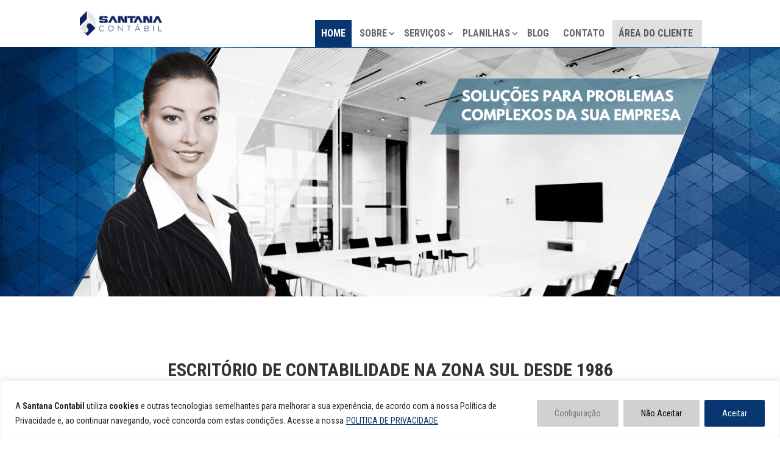

--- FILE ---
content_type: text/html; charset=utf-8
request_url: https://www.google.com/recaptcha/api2/anchor?ar=1&k=6LeckyMlAAAAAHjNAvZeOI1WQhnGUJwz1Ge1Jesb&co=aHR0cHM6Ly9zYW50YW5hY29udGFiaWwuY29tLmJyOjQ0Mw..&hl=en&v=PoyoqOPhxBO7pBk68S4YbpHZ&size=invisible&anchor-ms=20000&execute-ms=30000&cb=t0dxy1si7up
body_size: 48608
content:
<!DOCTYPE HTML><html dir="ltr" lang="en"><head><meta http-equiv="Content-Type" content="text/html; charset=UTF-8">
<meta http-equiv="X-UA-Compatible" content="IE=edge">
<title>reCAPTCHA</title>
<style type="text/css">
/* cyrillic-ext */
@font-face {
  font-family: 'Roboto';
  font-style: normal;
  font-weight: 400;
  font-stretch: 100%;
  src: url(//fonts.gstatic.com/s/roboto/v48/KFO7CnqEu92Fr1ME7kSn66aGLdTylUAMa3GUBHMdazTgWw.woff2) format('woff2');
  unicode-range: U+0460-052F, U+1C80-1C8A, U+20B4, U+2DE0-2DFF, U+A640-A69F, U+FE2E-FE2F;
}
/* cyrillic */
@font-face {
  font-family: 'Roboto';
  font-style: normal;
  font-weight: 400;
  font-stretch: 100%;
  src: url(//fonts.gstatic.com/s/roboto/v48/KFO7CnqEu92Fr1ME7kSn66aGLdTylUAMa3iUBHMdazTgWw.woff2) format('woff2');
  unicode-range: U+0301, U+0400-045F, U+0490-0491, U+04B0-04B1, U+2116;
}
/* greek-ext */
@font-face {
  font-family: 'Roboto';
  font-style: normal;
  font-weight: 400;
  font-stretch: 100%;
  src: url(//fonts.gstatic.com/s/roboto/v48/KFO7CnqEu92Fr1ME7kSn66aGLdTylUAMa3CUBHMdazTgWw.woff2) format('woff2');
  unicode-range: U+1F00-1FFF;
}
/* greek */
@font-face {
  font-family: 'Roboto';
  font-style: normal;
  font-weight: 400;
  font-stretch: 100%;
  src: url(//fonts.gstatic.com/s/roboto/v48/KFO7CnqEu92Fr1ME7kSn66aGLdTylUAMa3-UBHMdazTgWw.woff2) format('woff2');
  unicode-range: U+0370-0377, U+037A-037F, U+0384-038A, U+038C, U+038E-03A1, U+03A3-03FF;
}
/* math */
@font-face {
  font-family: 'Roboto';
  font-style: normal;
  font-weight: 400;
  font-stretch: 100%;
  src: url(//fonts.gstatic.com/s/roboto/v48/KFO7CnqEu92Fr1ME7kSn66aGLdTylUAMawCUBHMdazTgWw.woff2) format('woff2');
  unicode-range: U+0302-0303, U+0305, U+0307-0308, U+0310, U+0312, U+0315, U+031A, U+0326-0327, U+032C, U+032F-0330, U+0332-0333, U+0338, U+033A, U+0346, U+034D, U+0391-03A1, U+03A3-03A9, U+03B1-03C9, U+03D1, U+03D5-03D6, U+03F0-03F1, U+03F4-03F5, U+2016-2017, U+2034-2038, U+203C, U+2040, U+2043, U+2047, U+2050, U+2057, U+205F, U+2070-2071, U+2074-208E, U+2090-209C, U+20D0-20DC, U+20E1, U+20E5-20EF, U+2100-2112, U+2114-2115, U+2117-2121, U+2123-214F, U+2190, U+2192, U+2194-21AE, U+21B0-21E5, U+21F1-21F2, U+21F4-2211, U+2213-2214, U+2216-22FF, U+2308-230B, U+2310, U+2319, U+231C-2321, U+2336-237A, U+237C, U+2395, U+239B-23B7, U+23D0, U+23DC-23E1, U+2474-2475, U+25AF, U+25B3, U+25B7, U+25BD, U+25C1, U+25CA, U+25CC, U+25FB, U+266D-266F, U+27C0-27FF, U+2900-2AFF, U+2B0E-2B11, U+2B30-2B4C, U+2BFE, U+3030, U+FF5B, U+FF5D, U+1D400-1D7FF, U+1EE00-1EEFF;
}
/* symbols */
@font-face {
  font-family: 'Roboto';
  font-style: normal;
  font-weight: 400;
  font-stretch: 100%;
  src: url(//fonts.gstatic.com/s/roboto/v48/KFO7CnqEu92Fr1ME7kSn66aGLdTylUAMaxKUBHMdazTgWw.woff2) format('woff2');
  unicode-range: U+0001-000C, U+000E-001F, U+007F-009F, U+20DD-20E0, U+20E2-20E4, U+2150-218F, U+2190, U+2192, U+2194-2199, U+21AF, U+21E6-21F0, U+21F3, U+2218-2219, U+2299, U+22C4-22C6, U+2300-243F, U+2440-244A, U+2460-24FF, U+25A0-27BF, U+2800-28FF, U+2921-2922, U+2981, U+29BF, U+29EB, U+2B00-2BFF, U+4DC0-4DFF, U+FFF9-FFFB, U+10140-1018E, U+10190-1019C, U+101A0, U+101D0-101FD, U+102E0-102FB, U+10E60-10E7E, U+1D2C0-1D2D3, U+1D2E0-1D37F, U+1F000-1F0FF, U+1F100-1F1AD, U+1F1E6-1F1FF, U+1F30D-1F30F, U+1F315, U+1F31C, U+1F31E, U+1F320-1F32C, U+1F336, U+1F378, U+1F37D, U+1F382, U+1F393-1F39F, U+1F3A7-1F3A8, U+1F3AC-1F3AF, U+1F3C2, U+1F3C4-1F3C6, U+1F3CA-1F3CE, U+1F3D4-1F3E0, U+1F3ED, U+1F3F1-1F3F3, U+1F3F5-1F3F7, U+1F408, U+1F415, U+1F41F, U+1F426, U+1F43F, U+1F441-1F442, U+1F444, U+1F446-1F449, U+1F44C-1F44E, U+1F453, U+1F46A, U+1F47D, U+1F4A3, U+1F4B0, U+1F4B3, U+1F4B9, U+1F4BB, U+1F4BF, U+1F4C8-1F4CB, U+1F4D6, U+1F4DA, U+1F4DF, U+1F4E3-1F4E6, U+1F4EA-1F4ED, U+1F4F7, U+1F4F9-1F4FB, U+1F4FD-1F4FE, U+1F503, U+1F507-1F50B, U+1F50D, U+1F512-1F513, U+1F53E-1F54A, U+1F54F-1F5FA, U+1F610, U+1F650-1F67F, U+1F687, U+1F68D, U+1F691, U+1F694, U+1F698, U+1F6AD, U+1F6B2, U+1F6B9-1F6BA, U+1F6BC, U+1F6C6-1F6CF, U+1F6D3-1F6D7, U+1F6E0-1F6EA, U+1F6F0-1F6F3, U+1F6F7-1F6FC, U+1F700-1F7FF, U+1F800-1F80B, U+1F810-1F847, U+1F850-1F859, U+1F860-1F887, U+1F890-1F8AD, U+1F8B0-1F8BB, U+1F8C0-1F8C1, U+1F900-1F90B, U+1F93B, U+1F946, U+1F984, U+1F996, U+1F9E9, U+1FA00-1FA6F, U+1FA70-1FA7C, U+1FA80-1FA89, U+1FA8F-1FAC6, U+1FACE-1FADC, U+1FADF-1FAE9, U+1FAF0-1FAF8, U+1FB00-1FBFF;
}
/* vietnamese */
@font-face {
  font-family: 'Roboto';
  font-style: normal;
  font-weight: 400;
  font-stretch: 100%;
  src: url(//fonts.gstatic.com/s/roboto/v48/KFO7CnqEu92Fr1ME7kSn66aGLdTylUAMa3OUBHMdazTgWw.woff2) format('woff2');
  unicode-range: U+0102-0103, U+0110-0111, U+0128-0129, U+0168-0169, U+01A0-01A1, U+01AF-01B0, U+0300-0301, U+0303-0304, U+0308-0309, U+0323, U+0329, U+1EA0-1EF9, U+20AB;
}
/* latin-ext */
@font-face {
  font-family: 'Roboto';
  font-style: normal;
  font-weight: 400;
  font-stretch: 100%;
  src: url(//fonts.gstatic.com/s/roboto/v48/KFO7CnqEu92Fr1ME7kSn66aGLdTylUAMa3KUBHMdazTgWw.woff2) format('woff2');
  unicode-range: U+0100-02BA, U+02BD-02C5, U+02C7-02CC, U+02CE-02D7, U+02DD-02FF, U+0304, U+0308, U+0329, U+1D00-1DBF, U+1E00-1E9F, U+1EF2-1EFF, U+2020, U+20A0-20AB, U+20AD-20C0, U+2113, U+2C60-2C7F, U+A720-A7FF;
}
/* latin */
@font-face {
  font-family: 'Roboto';
  font-style: normal;
  font-weight: 400;
  font-stretch: 100%;
  src: url(//fonts.gstatic.com/s/roboto/v48/KFO7CnqEu92Fr1ME7kSn66aGLdTylUAMa3yUBHMdazQ.woff2) format('woff2');
  unicode-range: U+0000-00FF, U+0131, U+0152-0153, U+02BB-02BC, U+02C6, U+02DA, U+02DC, U+0304, U+0308, U+0329, U+2000-206F, U+20AC, U+2122, U+2191, U+2193, U+2212, U+2215, U+FEFF, U+FFFD;
}
/* cyrillic-ext */
@font-face {
  font-family: 'Roboto';
  font-style: normal;
  font-weight: 500;
  font-stretch: 100%;
  src: url(//fonts.gstatic.com/s/roboto/v48/KFO7CnqEu92Fr1ME7kSn66aGLdTylUAMa3GUBHMdazTgWw.woff2) format('woff2');
  unicode-range: U+0460-052F, U+1C80-1C8A, U+20B4, U+2DE0-2DFF, U+A640-A69F, U+FE2E-FE2F;
}
/* cyrillic */
@font-face {
  font-family: 'Roboto';
  font-style: normal;
  font-weight: 500;
  font-stretch: 100%;
  src: url(//fonts.gstatic.com/s/roboto/v48/KFO7CnqEu92Fr1ME7kSn66aGLdTylUAMa3iUBHMdazTgWw.woff2) format('woff2');
  unicode-range: U+0301, U+0400-045F, U+0490-0491, U+04B0-04B1, U+2116;
}
/* greek-ext */
@font-face {
  font-family: 'Roboto';
  font-style: normal;
  font-weight: 500;
  font-stretch: 100%;
  src: url(//fonts.gstatic.com/s/roboto/v48/KFO7CnqEu92Fr1ME7kSn66aGLdTylUAMa3CUBHMdazTgWw.woff2) format('woff2');
  unicode-range: U+1F00-1FFF;
}
/* greek */
@font-face {
  font-family: 'Roboto';
  font-style: normal;
  font-weight: 500;
  font-stretch: 100%;
  src: url(//fonts.gstatic.com/s/roboto/v48/KFO7CnqEu92Fr1ME7kSn66aGLdTylUAMa3-UBHMdazTgWw.woff2) format('woff2');
  unicode-range: U+0370-0377, U+037A-037F, U+0384-038A, U+038C, U+038E-03A1, U+03A3-03FF;
}
/* math */
@font-face {
  font-family: 'Roboto';
  font-style: normal;
  font-weight: 500;
  font-stretch: 100%;
  src: url(//fonts.gstatic.com/s/roboto/v48/KFO7CnqEu92Fr1ME7kSn66aGLdTylUAMawCUBHMdazTgWw.woff2) format('woff2');
  unicode-range: U+0302-0303, U+0305, U+0307-0308, U+0310, U+0312, U+0315, U+031A, U+0326-0327, U+032C, U+032F-0330, U+0332-0333, U+0338, U+033A, U+0346, U+034D, U+0391-03A1, U+03A3-03A9, U+03B1-03C9, U+03D1, U+03D5-03D6, U+03F0-03F1, U+03F4-03F5, U+2016-2017, U+2034-2038, U+203C, U+2040, U+2043, U+2047, U+2050, U+2057, U+205F, U+2070-2071, U+2074-208E, U+2090-209C, U+20D0-20DC, U+20E1, U+20E5-20EF, U+2100-2112, U+2114-2115, U+2117-2121, U+2123-214F, U+2190, U+2192, U+2194-21AE, U+21B0-21E5, U+21F1-21F2, U+21F4-2211, U+2213-2214, U+2216-22FF, U+2308-230B, U+2310, U+2319, U+231C-2321, U+2336-237A, U+237C, U+2395, U+239B-23B7, U+23D0, U+23DC-23E1, U+2474-2475, U+25AF, U+25B3, U+25B7, U+25BD, U+25C1, U+25CA, U+25CC, U+25FB, U+266D-266F, U+27C0-27FF, U+2900-2AFF, U+2B0E-2B11, U+2B30-2B4C, U+2BFE, U+3030, U+FF5B, U+FF5D, U+1D400-1D7FF, U+1EE00-1EEFF;
}
/* symbols */
@font-face {
  font-family: 'Roboto';
  font-style: normal;
  font-weight: 500;
  font-stretch: 100%;
  src: url(//fonts.gstatic.com/s/roboto/v48/KFO7CnqEu92Fr1ME7kSn66aGLdTylUAMaxKUBHMdazTgWw.woff2) format('woff2');
  unicode-range: U+0001-000C, U+000E-001F, U+007F-009F, U+20DD-20E0, U+20E2-20E4, U+2150-218F, U+2190, U+2192, U+2194-2199, U+21AF, U+21E6-21F0, U+21F3, U+2218-2219, U+2299, U+22C4-22C6, U+2300-243F, U+2440-244A, U+2460-24FF, U+25A0-27BF, U+2800-28FF, U+2921-2922, U+2981, U+29BF, U+29EB, U+2B00-2BFF, U+4DC0-4DFF, U+FFF9-FFFB, U+10140-1018E, U+10190-1019C, U+101A0, U+101D0-101FD, U+102E0-102FB, U+10E60-10E7E, U+1D2C0-1D2D3, U+1D2E0-1D37F, U+1F000-1F0FF, U+1F100-1F1AD, U+1F1E6-1F1FF, U+1F30D-1F30F, U+1F315, U+1F31C, U+1F31E, U+1F320-1F32C, U+1F336, U+1F378, U+1F37D, U+1F382, U+1F393-1F39F, U+1F3A7-1F3A8, U+1F3AC-1F3AF, U+1F3C2, U+1F3C4-1F3C6, U+1F3CA-1F3CE, U+1F3D4-1F3E0, U+1F3ED, U+1F3F1-1F3F3, U+1F3F5-1F3F7, U+1F408, U+1F415, U+1F41F, U+1F426, U+1F43F, U+1F441-1F442, U+1F444, U+1F446-1F449, U+1F44C-1F44E, U+1F453, U+1F46A, U+1F47D, U+1F4A3, U+1F4B0, U+1F4B3, U+1F4B9, U+1F4BB, U+1F4BF, U+1F4C8-1F4CB, U+1F4D6, U+1F4DA, U+1F4DF, U+1F4E3-1F4E6, U+1F4EA-1F4ED, U+1F4F7, U+1F4F9-1F4FB, U+1F4FD-1F4FE, U+1F503, U+1F507-1F50B, U+1F50D, U+1F512-1F513, U+1F53E-1F54A, U+1F54F-1F5FA, U+1F610, U+1F650-1F67F, U+1F687, U+1F68D, U+1F691, U+1F694, U+1F698, U+1F6AD, U+1F6B2, U+1F6B9-1F6BA, U+1F6BC, U+1F6C6-1F6CF, U+1F6D3-1F6D7, U+1F6E0-1F6EA, U+1F6F0-1F6F3, U+1F6F7-1F6FC, U+1F700-1F7FF, U+1F800-1F80B, U+1F810-1F847, U+1F850-1F859, U+1F860-1F887, U+1F890-1F8AD, U+1F8B0-1F8BB, U+1F8C0-1F8C1, U+1F900-1F90B, U+1F93B, U+1F946, U+1F984, U+1F996, U+1F9E9, U+1FA00-1FA6F, U+1FA70-1FA7C, U+1FA80-1FA89, U+1FA8F-1FAC6, U+1FACE-1FADC, U+1FADF-1FAE9, U+1FAF0-1FAF8, U+1FB00-1FBFF;
}
/* vietnamese */
@font-face {
  font-family: 'Roboto';
  font-style: normal;
  font-weight: 500;
  font-stretch: 100%;
  src: url(//fonts.gstatic.com/s/roboto/v48/KFO7CnqEu92Fr1ME7kSn66aGLdTylUAMa3OUBHMdazTgWw.woff2) format('woff2');
  unicode-range: U+0102-0103, U+0110-0111, U+0128-0129, U+0168-0169, U+01A0-01A1, U+01AF-01B0, U+0300-0301, U+0303-0304, U+0308-0309, U+0323, U+0329, U+1EA0-1EF9, U+20AB;
}
/* latin-ext */
@font-face {
  font-family: 'Roboto';
  font-style: normal;
  font-weight: 500;
  font-stretch: 100%;
  src: url(//fonts.gstatic.com/s/roboto/v48/KFO7CnqEu92Fr1ME7kSn66aGLdTylUAMa3KUBHMdazTgWw.woff2) format('woff2');
  unicode-range: U+0100-02BA, U+02BD-02C5, U+02C7-02CC, U+02CE-02D7, U+02DD-02FF, U+0304, U+0308, U+0329, U+1D00-1DBF, U+1E00-1E9F, U+1EF2-1EFF, U+2020, U+20A0-20AB, U+20AD-20C0, U+2113, U+2C60-2C7F, U+A720-A7FF;
}
/* latin */
@font-face {
  font-family: 'Roboto';
  font-style: normal;
  font-weight: 500;
  font-stretch: 100%;
  src: url(//fonts.gstatic.com/s/roboto/v48/KFO7CnqEu92Fr1ME7kSn66aGLdTylUAMa3yUBHMdazQ.woff2) format('woff2');
  unicode-range: U+0000-00FF, U+0131, U+0152-0153, U+02BB-02BC, U+02C6, U+02DA, U+02DC, U+0304, U+0308, U+0329, U+2000-206F, U+20AC, U+2122, U+2191, U+2193, U+2212, U+2215, U+FEFF, U+FFFD;
}
/* cyrillic-ext */
@font-face {
  font-family: 'Roboto';
  font-style: normal;
  font-weight: 900;
  font-stretch: 100%;
  src: url(//fonts.gstatic.com/s/roboto/v48/KFO7CnqEu92Fr1ME7kSn66aGLdTylUAMa3GUBHMdazTgWw.woff2) format('woff2');
  unicode-range: U+0460-052F, U+1C80-1C8A, U+20B4, U+2DE0-2DFF, U+A640-A69F, U+FE2E-FE2F;
}
/* cyrillic */
@font-face {
  font-family: 'Roboto';
  font-style: normal;
  font-weight: 900;
  font-stretch: 100%;
  src: url(//fonts.gstatic.com/s/roboto/v48/KFO7CnqEu92Fr1ME7kSn66aGLdTylUAMa3iUBHMdazTgWw.woff2) format('woff2');
  unicode-range: U+0301, U+0400-045F, U+0490-0491, U+04B0-04B1, U+2116;
}
/* greek-ext */
@font-face {
  font-family: 'Roboto';
  font-style: normal;
  font-weight: 900;
  font-stretch: 100%;
  src: url(//fonts.gstatic.com/s/roboto/v48/KFO7CnqEu92Fr1ME7kSn66aGLdTylUAMa3CUBHMdazTgWw.woff2) format('woff2');
  unicode-range: U+1F00-1FFF;
}
/* greek */
@font-face {
  font-family: 'Roboto';
  font-style: normal;
  font-weight: 900;
  font-stretch: 100%;
  src: url(//fonts.gstatic.com/s/roboto/v48/KFO7CnqEu92Fr1ME7kSn66aGLdTylUAMa3-UBHMdazTgWw.woff2) format('woff2');
  unicode-range: U+0370-0377, U+037A-037F, U+0384-038A, U+038C, U+038E-03A1, U+03A3-03FF;
}
/* math */
@font-face {
  font-family: 'Roboto';
  font-style: normal;
  font-weight: 900;
  font-stretch: 100%;
  src: url(//fonts.gstatic.com/s/roboto/v48/KFO7CnqEu92Fr1ME7kSn66aGLdTylUAMawCUBHMdazTgWw.woff2) format('woff2');
  unicode-range: U+0302-0303, U+0305, U+0307-0308, U+0310, U+0312, U+0315, U+031A, U+0326-0327, U+032C, U+032F-0330, U+0332-0333, U+0338, U+033A, U+0346, U+034D, U+0391-03A1, U+03A3-03A9, U+03B1-03C9, U+03D1, U+03D5-03D6, U+03F0-03F1, U+03F4-03F5, U+2016-2017, U+2034-2038, U+203C, U+2040, U+2043, U+2047, U+2050, U+2057, U+205F, U+2070-2071, U+2074-208E, U+2090-209C, U+20D0-20DC, U+20E1, U+20E5-20EF, U+2100-2112, U+2114-2115, U+2117-2121, U+2123-214F, U+2190, U+2192, U+2194-21AE, U+21B0-21E5, U+21F1-21F2, U+21F4-2211, U+2213-2214, U+2216-22FF, U+2308-230B, U+2310, U+2319, U+231C-2321, U+2336-237A, U+237C, U+2395, U+239B-23B7, U+23D0, U+23DC-23E1, U+2474-2475, U+25AF, U+25B3, U+25B7, U+25BD, U+25C1, U+25CA, U+25CC, U+25FB, U+266D-266F, U+27C0-27FF, U+2900-2AFF, U+2B0E-2B11, U+2B30-2B4C, U+2BFE, U+3030, U+FF5B, U+FF5D, U+1D400-1D7FF, U+1EE00-1EEFF;
}
/* symbols */
@font-face {
  font-family: 'Roboto';
  font-style: normal;
  font-weight: 900;
  font-stretch: 100%;
  src: url(//fonts.gstatic.com/s/roboto/v48/KFO7CnqEu92Fr1ME7kSn66aGLdTylUAMaxKUBHMdazTgWw.woff2) format('woff2');
  unicode-range: U+0001-000C, U+000E-001F, U+007F-009F, U+20DD-20E0, U+20E2-20E4, U+2150-218F, U+2190, U+2192, U+2194-2199, U+21AF, U+21E6-21F0, U+21F3, U+2218-2219, U+2299, U+22C4-22C6, U+2300-243F, U+2440-244A, U+2460-24FF, U+25A0-27BF, U+2800-28FF, U+2921-2922, U+2981, U+29BF, U+29EB, U+2B00-2BFF, U+4DC0-4DFF, U+FFF9-FFFB, U+10140-1018E, U+10190-1019C, U+101A0, U+101D0-101FD, U+102E0-102FB, U+10E60-10E7E, U+1D2C0-1D2D3, U+1D2E0-1D37F, U+1F000-1F0FF, U+1F100-1F1AD, U+1F1E6-1F1FF, U+1F30D-1F30F, U+1F315, U+1F31C, U+1F31E, U+1F320-1F32C, U+1F336, U+1F378, U+1F37D, U+1F382, U+1F393-1F39F, U+1F3A7-1F3A8, U+1F3AC-1F3AF, U+1F3C2, U+1F3C4-1F3C6, U+1F3CA-1F3CE, U+1F3D4-1F3E0, U+1F3ED, U+1F3F1-1F3F3, U+1F3F5-1F3F7, U+1F408, U+1F415, U+1F41F, U+1F426, U+1F43F, U+1F441-1F442, U+1F444, U+1F446-1F449, U+1F44C-1F44E, U+1F453, U+1F46A, U+1F47D, U+1F4A3, U+1F4B0, U+1F4B3, U+1F4B9, U+1F4BB, U+1F4BF, U+1F4C8-1F4CB, U+1F4D6, U+1F4DA, U+1F4DF, U+1F4E3-1F4E6, U+1F4EA-1F4ED, U+1F4F7, U+1F4F9-1F4FB, U+1F4FD-1F4FE, U+1F503, U+1F507-1F50B, U+1F50D, U+1F512-1F513, U+1F53E-1F54A, U+1F54F-1F5FA, U+1F610, U+1F650-1F67F, U+1F687, U+1F68D, U+1F691, U+1F694, U+1F698, U+1F6AD, U+1F6B2, U+1F6B9-1F6BA, U+1F6BC, U+1F6C6-1F6CF, U+1F6D3-1F6D7, U+1F6E0-1F6EA, U+1F6F0-1F6F3, U+1F6F7-1F6FC, U+1F700-1F7FF, U+1F800-1F80B, U+1F810-1F847, U+1F850-1F859, U+1F860-1F887, U+1F890-1F8AD, U+1F8B0-1F8BB, U+1F8C0-1F8C1, U+1F900-1F90B, U+1F93B, U+1F946, U+1F984, U+1F996, U+1F9E9, U+1FA00-1FA6F, U+1FA70-1FA7C, U+1FA80-1FA89, U+1FA8F-1FAC6, U+1FACE-1FADC, U+1FADF-1FAE9, U+1FAF0-1FAF8, U+1FB00-1FBFF;
}
/* vietnamese */
@font-face {
  font-family: 'Roboto';
  font-style: normal;
  font-weight: 900;
  font-stretch: 100%;
  src: url(//fonts.gstatic.com/s/roboto/v48/KFO7CnqEu92Fr1ME7kSn66aGLdTylUAMa3OUBHMdazTgWw.woff2) format('woff2');
  unicode-range: U+0102-0103, U+0110-0111, U+0128-0129, U+0168-0169, U+01A0-01A1, U+01AF-01B0, U+0300-0301, U+0303-0304, U+0308-0309, U+0323, U+0329, U+1EA0-1EF9, U+20AB;
}
/* latin-ext */
@font-face {
  font-family: 'Roboto';
  font-style: normal;
  font-weight: 900;
  font-stretch: 100%;
  src: url(//fonts.gstatic.com/s/roboto/v48/KFO7CnqEu92Fr1ME7kSn66aGLdTylUAMa3KUBHMdazTgWw.woff2) format('woff2');
  unicode-range: U+0100-02BA, U+02BD-02C5, U+02C7-02CC, U+02CE-02D7, U+02DD-02FF, U+0304, U+0308, U+0329, U+1D00-1DBF, U+1E00-1E9F, U+1EF2-1EFF, U+2020, U+20A0-20AB, U+20AD-20C0, U+2113, U+2C60-2C7F, U+A720-A7FF;
}
/* latin */
@font-face {
  font-family: 'Roboto';
  font-style: normal;
  font-weight: 900;
  font-stretch: 100%;
  src: url(//fonts.gstatic.com/s/roboto/v48/KFO7CnqEu92Fr1ME7kSn66aGLdTylUAMa3yUBHMdazQ.woff2) format('woff2');
  unicode-range: U+0000-00FF, U+0131, U+0152-0153, U+02BB-02BC, U+02C6, U+02DA, U+02DC, U+0304, U+0308, U+0329, U+2000-206F, U+20AC, U+2122, U+2191, U+2193, U+2212, U+2215, U+FEFF, U+FFFD;
}

</style>
<link rel="stylesheet" type="text/css" href="https://www.gstatic.com/recaptcha/releases/PoyoqOPhxBO7pBk68S4YbpHZ/styles__ltr.css">
<script nonce="B32iccxt48dYWa4gWry_CQ" type="text/javascript">window['__recaptcha_api'] = 'https://www.google.com/recaptcha/api2/';</script>
<script type="text/javascript" src="https://www.gstatic.com/recaptcha/releases/PoyoqOPhxBO7pBk68S4YbpHZ/recaptcha__en.js" nonce="B32iccxt48dYWa4gWry_CQ">
      
    </script></head>
<body><div id="rc-anchor-alert" class="rc-anchor-alert"></div>
<input type="hidden" id="recaptcha-token" value="[base64]">
<script type="text/javascript" nonce="B32iccxt48dYWa4gWry_CQ">
      recaptcha.anchor.Main.init("[\x22ainput\x22,[\x22bgdata\x22,\x22\x22,\[base64]/[base64]/[base64]/bmV3IHJbeF0oY1swXSk6RT09Mj9uZXcgclt4XShjWzBdLGNbMV0pOkU9PTM/bmV3IHJbeF0oY1swXSxjWzFdLGNbMl0pOkU9PTQ/[base64]/[base64]/[base64]/[base64]/[base64]/[base64]/[base64]/[base64]\x22,\[base64]\\u003d\x22,\x22N8KLwr0kw7Uowpk5BsKjcjkWwovDmMKxw5nCulHDvMKbwrg6w5g3c30Kwp8/NGV6RMKBwpHDkBDCpMO4IsOnwpx3wpbDtQJKwr/[base64]/Cs8OKEcKSRcKkw5YBQ8OJw7/Dt8O0w7RCcsKfw4PDtRhoSMKtwqDCmmPCisKQWV10Z8ORCcK+w4t7PMKjwpojV2oiw7sXwpc7w4/[base64]/N8KWVsOiNsO2R8OBeC1vMBV0wokOF8KabcKFbcOgwpvDosOAw6Ekwq3ChAgyw40Mw4XCncKhTMKXHGMGwpjCtSEoZUFkShIww6V6dMOnw7fDsyfDlGbCkF8oC8OVO8KBw5bDqMKpVh3DtcKKUl3DqcOPFMO3Hj4/HcOQwpDDosKJwoDCvnDDkcO9DcKHw5XDoMKpb8KzC8K2w6VdE3MWw7bCikHCq8O4aVbDnXPCj349w6TDkC1BGcKFwozCo0LCmQ5rw4orwrPCh23CuQLDhWjDlsKOBsOAw59RfsODOUjDtMO6w6/[base64]/[base64]/DrsKkaMOaw7hswq1Awrc2FSHCmzomfT3ChSnCtcKow5bCvk5sBcOaw6zDhMKkc8Ofw53CklFKw5XCrVUqw69NBMKhLmrCj1ZSX8OBL8OKMsKGw4UHwrMVXMOJw4nCicO6UHDDvcKVw7bCtsKBw6Zvwqs7Dn09wp3Dil5cDsK1U8K6XcOzwqMLRgHDjGNCM0xxwp/Co8Kew5xwbsK6DDUXCV0iS8KFDwAYYsKrXsOUFiQHRcOqw43Cu8ORwobCgMKoShfDtMKuwp3CmSoWw7tXwpzDkx7ClCfDjcOKwpvDuwVaezFawolHfQvDhmvDhVpBJktYNcK0ccK+w5fCvX5kBzfChsK3w4LCn3XDvMKVw7PDkD8Aw4QaYsOMFFwNfMKbLcOnw4/[base64]/[base64]/w6/Di8KhCsOXw57CoMKqwpNkGFk1wofCqwXDmcKAwrDCp8O4a8OQw7fCmAlYw6bCrkAmwpHCuF4PwoVaw5zDqFQewooTw6XCo8OofT/DiUDCri7CqyEsw7zDiGzDjRTDsU/CgMKzw4XCqAYVbsOewrTDhQ5DwqvDhwLDuA7DtMK1OsObYHLDkMOew43Dt0bDnxsuwqZrwpPDgcKeLMKJfcOHVcOMw6t7w61ow54hwpI3wp/Dm2/CjMO6wpnDjsKewofDmcKrwoMRPC/DpCRCw6w4asOrwr5LCsOZZiFGwoo9wrdcwpzDqUfDqCDDgnjDmmUJVQ5/H8K3ZS/ChsOlwrt6E8OVHsKSw5TCuUzCoMOya8Ocw7YVw4ccHgoBw4p7wqQwPcKre8OpS2lmwoHDp8KIwrfClcOSKsO1w7jDksK4WcK3AX3DgwrDvjHCgXDDtsKnwojDisOVw6/CvTxdIQAzZsO4w4LChBBywqFQeS/DlDzDu8Oawo/Cth7Ds3jCu8KQw6PDtsOFw5/[base64]/FC/Cn8Kew6VKRcKmGF7DoAEzw5HDkMOoQMKBwoJKBMOEwrZzYsOBwqsSUsKEG8OFXiVLwq7DhjjDicOgBsKwwrnChMOCwplNw63DqnHCp8OIw63CgETDlsKEwq5Pw6TCmQxFw4RfBXTDkcKzwo/CgnAyVcOmZMKpFBJyPR/Dl8K9w47DnMK5wrZ/[base64]/[base64]/Dt23Crw1jZMKBYcKFK8OJw4QPQ0glJMK2SSXCkiRsKsK/wrh8IBQwwpTDhD3DqMKJb8OAwoLDt1fDsMOOw5vCuEkjw7PCgmjDhsODw5BLEcKgGsOewrPCuDlHVMKew41rU8O+w4tiw55qY2xewpjCoMOIwqk5TcOew7TCvQphGMO1w40IdsKCwq9LX8KhwrjCgG3CrMOZTMOSCX/[base64]/DtDsEw4sMw79dwrHCkj8fw6wiw7Vhw5TCjsOTwpFpRAx4Y2o0CyfCim7Cm8KHwrZLw6pjM8Oqwq97fiBQw7IEw7LDu8O1w4dGNSHDhMKaS8KYZcKqw4XDm8OVA0TDgxsHAsK/ccOBwojChHkTLD0UAsOEQMKGFsKHwp1uwrbCkcKIcB/CkMKRwo5UwpMWwqjCmUMXw4UUZAUXwoLCkkV0ImcBw5rDoFcSVWzDvsO5URbDr8OcwrU+wo9lf8OhfBNLTsOHHx1bw5ZkwqYOw5nDl8Kuwr4tNAN2wr9lKcOmwqHCg0VCdhoewrEIU23CuMK/wq1/woBbwqTDlsK2w4cRwpV+wpvDrMKYw7DCtEvDnsK+eDdbE11zw5Zdwp1vGcOvwqDDl30gHQnDsMKnwpNvwp8sZMKdw7VNQi3ChQcGw542wozCjXLDvTUJwp7DulHCoWLCr8OSw6B9PCUqwq4+DcO+V8K/w4HCsnnCrBHCkxHDkMOfw5nDgMKxdcOiVsKsw7w0w4hFBEdWecOiKcODwrM9Q0l+Ens7QsKBaXVceQ/DhsKrwq0QwogIKQbDpMOsVsOyJsKDw4TDh8K/HHNow4DDsSNgwpJLFcK+DcKmwoHCnCDCgsOgVsKMwpdodRDDo8O+w65Lw486w4DCjMOMXsK3bjJSQcKiwrXCksOWwoAnX8O0w4vClcKFRH8DScKjw71Lw6EGNMOVw4wdwpIEZcKWwp4bw5JmUMOOwrFvwoTDuRPDj1/CpMKLw5MEwpzDv2LDl35jQcKow4JwwqjChsKPw7PCoU3DjMK3w6FXWDXCvMOBw7bCp37DlcO2wovDpx/CksKZfsO9dUJyGRnDuwbCqsKzWcKqFsK6OWtFQSBiw644w5XCssKSYcOtVcOdw4N7cgpNwqdkEj7Dji55ZADCqDjCqsK0wprDtMOew4hYKWzCiMKBwrLDnW8qwo8AIMK4w6rDmCHCgH1mFcOcwqUZHVkqNMOHIcKdGC/DmQ3CnCE6w47Cin19w4rDsgN+w4LDgTklVz0wDHjClcK3DBNHLsKEeFU9woVMJz8nRmNOEXUYw6LDk8KpwqLDhVTDuyJHwqshwpLCi2fCo8OJw45vADI8OMOfw5/DvAg2w4XDscKcFXPDpsO8QsK4wq1Tw5bDunwCED4gAB7CpB10UcOYw4k2wrVuw4Y4w7fCusOJw6orCnUOQsKCwpN3LMOYVcOyUxPCvGlbwo7Cn3zCmcKGWF/CosO+wrrCqwEPwpfCh8KaSsORwqPDtkUdKxbCpsKmw6rCu8KEJyhKfzk3ccKiwovCrMKowqDCvFXDvAnDl8Kbw57DnnNoXMKqSMO5cg50VMO5w7oBwrgUalXDg8OGDBYNJMO8wpjCtwF9w5lbClkbaU3ClEzCuMK/w4TDi8OnH03DosKNw5TDmcOvFnRcCU3DrMOSYFnCqzYswrpcw45iH3nDtMOiw5BNP082HsKBw7xIFsKXw4RJazV8AzDChQcrQ8OLwrROwo/Ch1vCgsOZwrlJScK7fEZJcFsqwqvDvMOKacK+w4nDmghbUkzCn0IowqpFw4nCpWFOUDVxwqPCszw6X2A9KcOfJcOmw4sRwpLDgRrDnHZNw5XDjyl0w5LChlgKbcOEwr9fw4XDgMO0w5rCisKiGMOpwpnDmVRcwoISw5Y/C8KrCcK2wqYbdsKVwoo3wpw1RsOsw7Z7KjHDisKNwpkkw6plWsKUCsO+wo/[base64]/Dmko0TMOZY0PDtynCmcKoPjPCvsKOIsKMZytjb8OcP8KVZXPDphc+w64Nwop+XMOMw6jDgsKVw4bDvsKSw5Qtwp05w7zDh0/DjsKYw5zCokfCnMOVwpQLY8KsFi7CrcOoD8KwdcKVwqvCuW7DsMK8cMKcLkR2w57Du8KBwo0aJsK6woTCmUvDjcOVO8Klw4Evw6vCiMKDw7/CgxUswpcDw7TDpsK5PMKGwrjDvMK5TsOfaz9jwrwawpRZwrfCiyPCjcObcxEvw4jDnMKodQgPworCpMK5w4Vgwr/DqcOAwobDs39jaXzCkBESwp3CnMO+Ax7CtMOIR8KdOMO7wrjDoQh0wqrCtR0uN0XDnsOVUUJJbFV/wrRDw4ArJMOVRMOjc3geHwXCq8KqaDJwwpRUw5I3GcOLcQA0wpPDsX9IwrrDoWx/wojChMKILit4UE8+eRpfwqTDjcOnw7xowovDjGzDncK8YsK8Hl3DiMKZeMK7wrDCvTDCp8O5ZsKwcUHCph/DpMOoMxDCmzzCosK6W8KvCUonZX5ne3HCqMKjw70zwpNQFSNKwqDCicK4w7LDjcKJwoTDkX99esOtPzvChBFEw4DCg8OZccOIwrjDqiDDv8KnwpJUJ8KLwqjDqcK8RyUvasKJw4HDpnkFUG9qw5HDv8KDw40VZjjCusK1w4HDiMKcwqzCmBsew7R8w7TDv0/DucOEfyxDIHRGw4BAesOsw55oci/Dj8KewqLCjUkbGcOxPcKvw7V5w5V1OcOMD2LDtnMzO8Oow7xmwr8lHlVowpUyRXPCoG/DgMK2wosQGcO4ZxrCucOGw4/DoCfCt8KuwoXCrMOpR8Kifk3CksO8w6PCuDtafkfCrjPDny3DkMOlVB9Rd8KvEMOvalg4ChAAw5RNOirCmWgsWldJfMKMdyfDisOLwqHDuHcpMMOdFCLDvDfCg8KBKzUCwpVnHG/CriMYw53DqTvDiMKlcCPCksOjw4piHcOxJcORY3fCrC4OwofDnArCgcKgw7/DoMKlJklNwrV/w54/I8K3N8OcwqbDv215w6PDgQlnw6bChVrCuFEPwronQ8KMUMKKwo9jKCnDpW08MsOAHTfCkcKSw49ww41pw5obwq/[base64]/DoMOYWHc4c8KDbsOYwotwV8OEw7R9CnMUw7/Cngg+TcKFQ8KxAcOhwrkgRcOqw6jCny0qMT1VBcOeDsKNwqIVHUfCq0oOB8K+wo3DjFLCjGVswr/[base64]/Ci8Kva8K3wqrCsx3DgsOnEcK+KnxbVCgDB8KNwofCvHHCncO4C8Kjw4TCphnCkMOnw4hmw4Qww7EbZ8KXLBHCtMKmwqbDlsKYw4Ycw7x7AzvCtyADSMOBwrDDrUjDscKbfMKjTcOSw5xaw4vCghrDjkcFbMKgWcOtMWVJHcK8U8Owwr0jFMOYBU/DrsKwwpDDvMK2SzrDuGEgEsKxBQDCjcO+w4URwqtQPyMXdMKXJsK1w6zCpsOOw6nDjsOrw5nCpULDh8KEw71kMjTCsXXCn8K6L8Oqw6rDkW91w53DjTctwpbDgE3DiCksR8O/wqIsw7ZKw4XCksKow7bDoFIheQbDjMK9YmlIJ8Kcw4MDSTDCj8OBwqbCpB1gw4MJSXs2wqcGw4DCh8KPwpQBworCosOYwrx0woYRw6JbNnDDpA9lBx9Fw78iWX9THMKewpHDgSRIQk4gw7zDpsKGNgApLn0Gwq3Dv8KAw6nCqMO/wrUIw7nDrMOxwpVVS8KVw57Dp8K5wrPCjk9mw6PCm8KATMO+PMKbw4HCpcOedsOLaTIaGhfDoQVyw50lwp/DmlzDqC7Cr8O5w5vDoQjDgsO2RkHDlihZwqIDKcOVYHTDpkbCjF9VBsOqKGXCqVVAwpDCjkM6w5jCpinDkX1owp59Kx1jwrUfwqErAgDCs0w8dcKAw5kpwq/CuMOzXcOlPsKWw67DtsKbflBJwrvDhsKyw6Yww4LDqW7DnMO9w49GwoEYw4rDrcOOwq4VQgfChHc/w7oDw7PDtMOawo0TOHYUwo1sw7PDoTTCn8OKw4cOwpFcwqMAS8OwwrvCuVViwoMiNHgxw6bDjH7CkCJ/w4gEw5LCmX3CrkLDmcOSw6l2KcOJw7HCihIqCcOow7IKw4t0X8KwUMKaw7lzUgQDwqJow4IDLQ9jw5sUwpELwrYrw5xRCQBaTi9Gw7JfBgpUJ8O9UGPDnFpIAXlow5t4ScK1fWbDuFPDmlFldG/CnMKBwq97TGXCmUnDpVbDjcO/GsODfsOewrlSD8KxXsKLw4wBwqPDhwt/wrMAHcOGwr3DqcO/WsOoUcOqezbChsKfRcOlwpJmwohwfUdCVcK8w5zCjF7DmFrDlnDDvsOwwoNYwoxew53Cr3hOU213w4ZnShrClQMmYg/[base64]/DkVvDv8KLwp3CjsKZDMKPw6IyPcO8RcK1G8O9BsKDw4EOw70Mw43DisKswoVhDMKMw6nDsCFmWMKIw7lHwooUw4Ihw5REU8KRKsO/[base64]/CcKow5wwwqHCvsKhwq3DrMKpw6/DsELDmmXCrcOqeGw9GAsEwrHDjBPDhkDCrQ/[base64]/CqMKNPTbClcOPS8KNKnjDhnrDgXJgwqRuw61YwpDDiHXDkcKnBHHCtMOwBUrDoDDCj24lw43DhDc/[base64]/[base64]/CokZHCMKFw57CpwXCk8KwIsOjH8Kmw64bwowXIWxzGX/Dj8KkNR/DgsKjworCpcOlFEwpRcKTw4Eaw4zCkkZAICl8wqBww6MZPnxsW8Kgw6FFcCPCqWzCnXkAwo3DjMKpw4Q9w6fDrDRkw7zCvcK9SMO4OnEbcUV0w6HDuAzCjFlnDhbDm8K7YcKow5QUw59xP8KYwpbDuyDDt0xgw4pxKcKWT8KJw5/CqXBjwr8/W1DDhcOqw57ChELDlsODw7pQw4s4EU7CokEKX3nCtFjClMKRJcORAcK7wr7CnMO6w4pYIcKfwqxwW1rCucKSOQ7DvyRAKWXDsMO1w6HDkcO+wppUwqXCtsKhw5lQw7ZSw60swo/CtThQw5wzwpIqw50dfMKQRsKkQMKFw7sYMcKdwqZXccO3w54VwotCwpEbw6bChMO7DsO7w4bCmhQUwqh7w7wXACI8w6DDg8KUwoTDvRXCocOIP8KUw606McODwpRhXibCpsO4woPCgjDCi8KbdMKow47DoGDCucKswqF1wr/DsCZkbjQFbsOuwqtGwrzCoMKgK8Ozwo7Co8OnwrHCucOFNxcRP8KIVcKKcgM3MmrChBZ7wrs/bFLDosKGFsOTW8KdwrIdwpXCoxhxw6LCl8KYTMK5LwzDmMKYwrFkVSPClcKLSUZRwpIkTsOSw6c/w4bCpgfCqQjDnTnCnsOpPMKYwrDDryHDm8KMwrLDigpkOcKEFcKww6PDnmzDp8KDOsK5wp/CqMOmEQACw4/Dl1PDuEnDlW45AMOzW1QuI8K4w7PCjcKeS37DvgzDuCLCh8Kuw5lPw4oPccOcwqnDqcO/w794wplpA8OaDVlnwrUde0bDgMOlTMOOw7HCq005ND3DjAvDjMKUw7PCvsOJwqTDgCk/w5jDskTCi8OPwq4uwr7CiS9NVMKNPMKew7vCvsOLdQzClEtXw4nCncOswopfwobDrn3DgcOqfXcZBCMrWhI6csKWw5jDr195TsOVwpMsHMK4ZEbDq8Okw5jCncOHwpBfA1QIJFgWCDlEVsOmw5wCLCnCj8OAT8OWw70IWHnDuRbCmX/[base64]/ClMOVw58yGcO8w6jCvcOswo4MJWnDoE4TPU5eD8O0H31eYFvCt8KfdT1yeH9Hw53Dv8O2wofCqMOFcX0RAsK+wrkMwqM2w4XDvcKZP03DmxxJXsODA2TCtsKbBzbDoMKOJsKJw4APwr7DnDfCgXTCs0HDkV3CkXfCocK6GgVRw4Uww7NbP8KiL8ORMRl0ZzfCgTXCkg/ClU3Cv27DhMKYw4JKwrHChsOuCWjDi2nCsMKwPXfCpWrCqsKbw48xLsOBAGMxw7HCpEfDsU/DuMKQAcKiw7XDnTRCRnLCljDDnCbCjiJQYBvCs8OTwqwPw6LDmcKzTjHCvjRfOjTCksKTwoTDoFPDvMODFxLDjMOPX2VMw4gSw6LDscKOMH/[base64]/[base64]/ChMOew6TDtD5gTsKLw5lXYC0Qd0rCrjI8dcK6w4B1wp8YZxDCt3/CmUY9wpUPw7vDscOQwo/DocKwfTpZwoxAc8KnZFEJEAbCkTpObxUMwq8yfmdMYkhyTWZTGh08w5k8M3nCg8OuDcOqwpPCtSDDj8OgTMO6Yywlwq7DpcOERDUfwpYIRcKjw67Cjz3DnsKlZSrCtsOKw6fDgsOywoJjw4HDncKbYGI5wp/CnWbDgFjCqXsJFDINR14two7Dm8ODwp48w5LCrMK3a1HDgsKrZh7CpGDDlT7Du35/w6g3w4rCkApuw6LChx1MNX7CsTFSa0HDs08fwqTDqsOQEMOUw5XCrMKRdsKaGsKjw5x7w6VGwqDCpRTCjANMwq3DiSIYwq7Ciy/CnsOYAcO2OUc1P8K5AAM/w5zCjMKPw64AG8KKUzTClATDkzbChsKfPiBpWcOew6XCjQXCjcOfwq7Dlm9VclzCjsO5w6vChsOwwpnCv0tjwpHDi8OTwqxMw6cHw6MRPXMZw5vDqMKoJxzCg8OQcx/DrUbDosODOWZtwqYZwohkwpN9w5bDlgstwpgXcsOow6oZw6DDjgcpGcO1woHDq8O5P8OCdg9sK08fVwjCucOmZsOdRsOpw7MDQcOCJ8OrTcKoE8KlworCnhHDqwF1WiTCgsKAFRLDm8Oxw4XCoMO2QTbDosKuaDJ+ZEvDhkhfwrLClcKASMODfMO+wrvDskTCrkhAw5/Dj8KdDhTCs3MKWhLCk2sBLGNQBVDCt3B0wrwBwocbVxRHwrFGKMK1X8KsccOTwq3ChcK3wqHCqkzCsRxMw793w5wFCgrCukvDtGA+NcO/w6QufUvCkcOdV8KxKMKBHcK7F8Omw4zDvG/[base64]/CliVVw547w4YcwoQMwoNAecKjOFx0wr5iwrkINibCk8Oww4vCoA0fw4JuZsK+w7XDucKueh0jw6vCpmrCnizDisKLQBoMwp3Ds2xaw4bCowYRY2fDt8KfwqI4wpTCgcO1wrEiwqkGJMOHw7vDik/ClMOlwr/CoMOrwrMbw40UHizDnRE4wqtuw48yFAbChigMAMO7aQs1SHrDmMKswqbCplHDrsOMw5t4PcK1LsKMw5YVw7/DpsKec8Kvw4tMw48Ew7R4a2bDjiZHw4E0wo9sw6zDuMOYcsOqwpvDk2k6w4AkGsKiSVXCgjFHw6Uoe3Nmw5XDrndMXMKBQsONfcOtIcKHc03ChlPCn8OIGcKaNzjCmXPDlcKvFsO/w6ZPesKMVcKxw5rCu8O/w44aZcOSwoXDmiLCnsOtworDlsOwGkE5Ll/DqEfDoWwnE8KPBC/[base64]/DoGTDpsKMw6/DiFcLw5N9w6/DvMO+wp54wqjCssK/WsKqf8K/FMKtdVnDknV4wpHDkkVNZibCucOkfllZNMKeN8O2w7dsZ2/Dj8KCYcObbh3DlkDClcKxw7nCoUFRwoJ/wqx4w4XCuyvDrsOEQBt7wpZHwpHDncK4w7XCv8O2wq4twqXDtsK4wpDDvsKKwqXCuxnClWQTFj4dw7bDrsKewq5BE3AYAQPDvAUJZcKIw5kjw7/Dh8KHw7TCu8OKw6Adw5APJcOTwrQyw4hoIsOswrDCpHfClMOcw5LDsMKfEcKTesOOwrZEPsOld8Olc1/CocKSw6XDuDbCmsKcwqcVwrzDp8K/w5zCsFJawqDDmsOJNsOzasOTH8O6M8O+w49XwrnCosOsw7/Co8Omw73Ch8OqT8KFwpM8w4twNMOOw5szw5vClRwvcQkCw7JFw7lBVxwqHsOswrnDkMK6w7zDmHPDiVkcAsOgVcOkV8OMw5PCjsO4UzfDpzBwBQTCoMOOOcKhfEI/csKsKA3CiMKDJ8K6w6fDscOJJcK4wrHDrGDDrXHDqWjCpsOWw4/DncK+O2EdDWgSFhPCgsOIw6TCrsKQw7vCr8OVQcOrMjdqMH0fwrocU8ODBBzDq8KTwqcqw5LCkV05wq3CjMKqwrHCqB3DksKhw4PDq8OrwppswrVlZsOewpfCi8OmecOFa8KpwpfCvsKnH23Cum/DvkfCkMOjw59RPFxOIcOhwo0fDsKmw6/DgMOGXG/DsMKOCsKSwpfDqcKdEcK7HWlfW2zDl8K0Y8OhQ2pvw7/CvzwxOMO9NSFowpXCmsOKcX/[base64]/[base64]/KRPDtHjDqMKHw7orIUDChHrDnsKGZVvDsFo4B0A+wqciE8Kww4/Ci8OGR8KKPRRaawYcwpIVw7DCnsODBHhuQcKUw7oLwqt4YGUtL2LDq8K0FSNMbBrDhsK0w4nDhW/DvMKgcR9FIlHDs8O1dhvCvMO2wpDDjQjDs3EKVcKAw7NfwpTDjSMgwpbDp1dCLsOiwohfw7kaw54iEsOAdMKqWcKyfsKywoJZwqQpw5AmZ8OXBsO6MsO/w4jCucKUwr3Dh0N1w6vCrho+BcO1CsKrfcKLC8OOByQuXcOpw6zDp8Obwr/[base64]/DocK3w7lzw7wKG8Kjw7RcVMOdeR/[base64]/AMOzwpB9w4ZHwoN5OMKWHAMuA8KmwoAFw77DiMKHwrpzw5PDpADCsRTCnMKSX2RDD8K9Z8K7PEg3w713wohhw70/wq9xwqPCtiTDn8OSE8KNw7Zuw4zCvMK/[base64]/[base64]/Dqm7DmsO+w78OwqjCigtewo3Cs8O8TcOYOVR0XE8aw7pOZcK4worDqFNcNMKEwrYXw5UqO37CqRlcMUg/[base64]/[base64]/CqFDCtMK3w5JLw5sWHkweIsKIw5TCrivCp8OhwobCqCMPRUtfbmTDhlJQw6XDsypAwrBrKHrCmcK3w6bDk8OdT2PChRLCnMKQTcOEPX8iwonDq8ORwrLCn3EpM8OzJsOHw4bCq0bCv2rDo1nCrQTCuRUhAMKbO3Z4GSxtwrFSRcKPwrQvTcO8Xh0nKXTDrijCosKEAz/DqxQZNcKVAU/[base64]/Dp8OvbcK9w6JlwqwmQsODwq4QVsKtCVQ9HWBaw5LCssOSwqzCg8OKEB9rwo8NXsOTTSrCl2DCmcKUw41XIXhnwqYkw7YqSsOnG8Oyw70ieXRHdy/Dl8OMBsOeJcOxUsKlw5UGwo8zw5zCvMKnw74/IUjCt8OMw7QfLzHDh8OYw4vDisOGw7Ahw6ZUHlrDjTPChQPDkcOXw7HCiiAHVsKGw5HDkTxscC/CsQl2woZqGMOZAVtKNW/DjTkew5ZTw47Dtg7DkXQgwrFxIULCs3rChMOywrFDUmTDkMK+w7PCv8K9w7IBRMOwXDbDlsO2M1pmw5s9aQBwZ8O8CMKWOUfDkCgTR2/Cql9hw6Nxak7DtsO9EsO4wpHDn0LCjMOsw4LCnsKHPwcXwofCgMOqwoZawqcmLMKtS8OhZMOKwpNHwrLDtkDCs8OGQEnCrm/CqsK6RBDDncOwGMOzw5LCoMO1wq8FwolhTX/DlMOgPAUwwpzChArCqEXDr1QwCCxfwrPCpVQ8MmTDrGPDpsO/XTFUw6l9LSo7T8KGU8OSGFnCoXfDk8O3w6s5wpVbd0V/w5g/wqbClg7Cr0c2H8OKKVMUwrNoasKpHsOmw5nCthprw6hIwprCjljDijHDscOEOwTDtCfCkypowrsVBjfDlMOAw440UsKPw5XDrFrCjg/[base64]/[base64]/Cuww8w4jDucOUVQfCm8Onw6fCtMKeeD8QwpDCui8XGX1Rw4bDj8O8wqPCnmZWAljDiyfDi8K9RcKhDmM7w4fCtMKhLsKyw4Viw6hJwqjCjUDCkmsBGS7CgsKYZ8Kcw7Y3wpHDiW/[base64]/DpWdWwrg9wrYdwp5CYiDCqzPDiVfDkjjDhk3DpcOLEQl/dCcWw6HDtUAWw63CnMKIw7orw57DlMObUBkmw7xRw6IOU8KPKknClUPDqcK5OlBUL1fDjMK/di3CnXE7w6cPw6BfBDczGjvDpMK5I1TCvcKhacKIa8O1w7VZXMKoanVEw6TDrnbDoSIBw4AZFg12w40wwoDDsn7Ciig4ChZtw6PDu8OXw4o+wpk9N8Kvwr05wprCq8ODw53DozvCh8Osw6nCokwsNBLCssOYw5t+UsOpw75hw4/CuwtBw6pPRWpgMsOdwrpVwoDCocOEw5RuesKqJsOIccKfD29Nw6xNw4DCtMOrwq3CtE7CiGlKX24Uw6rCkx0Xw4IRI8KmwrdWbsOXMz94N0U3eMKuwr/Djg8GP8KLwq5QRMO2I8K1wo7DgVUrw5DClsK/wodgwpcxB8OOwrTCvyrChsKxwrnDkMOPesKyQDLDiSfCqxHDssKHwrHCg8O+wp5Iwot0w5DCrk3CtsOawqbCnXbDjMKTPwQewpkUw4hBU8KvwqQ7SsKMw4zDp3PDll/Dr2s+w6tEwrTDuArDucKkXcOtwrPCu8Kmw6otNjbDkCQGwpwwwrN7wp9Mw45wI8OtPxHCrMOOw63Do8KgDEBwwqVdah50w6vDiFzCsnkZQMO4TnPCvm/Dq8K2wqjDtS4vw4TCpsKvw5NuYMKZwo/DvRbDjHzDqTIewobDlkPDnFUKL8OpPsKOwpvCvwHDkSfDicKdwpx4wpx7PMKlw7lHw59+fMK6wogmNsOUbFBbTMOwLsOldzwcw6tTwprDvsOqwrpqw6nCv2rDh11/fyjDliTCgcK2wrZMwpXDjGPCigMXwrXCgMKpw4PCnx0VwqvDhHbCjMK8WMO1w4HDpsKEwofDqBI2wo5/wrTCrMO8N8KtwpzCjzQfJQ9DSMKYwoVueDYywqhqZ8Kzw4HCpMO0PyXCi8OPCMKyWcOHPEcCw5PCjMKOWl/[base64]/wrrDp8O3cgJ1woDCtGd7T8OVPDNew7lcwqDCvWPCtW/DgUPCtsO3wroGw5kAwr/CqMOHecOXZhTCosK8w6wvw5pPw59zw45Lw5YAwp5cwp4JLkVXw4sNKUk8cB/[base64]/CncONwokVwptVw7xpJMKow4MaU8Kiw7YXB3PDvThONy3CtlrClFotw7HClkzDi8KUw5XCrB4RTMKab24VLMOrVMO4wq/DqsOxw4tqw47Dr8OpchLDuhBdw5nClmMmcMK5wp56wr/Cti/[base64]/DnVaQRUSQR7CtmTDn3DCkFjDklw1AcK+QMKEwqvChhXDoHzDlMKFQx3DhsKJecOLwovDpsKPVMO4CsKZw40CDH8Gw6HDr1PCsMKWw6/[base64]/CqMO6Y2dtKkrCu8O0P8K6TUt3e3XDgMOsNWVPeks2wocow6dYAcOcwqpWw6vDiQltcUTCmsK7w589wpkcOQU4w4XDosOCHsKhCWbCksOQwovCjMK8wrTDrsKKwovCmzvDt8KxwpMJwrLCqcKeVFzCpAAORMKAwpLCrsOlw58Ow6hbfMODw6F5AcOwasOkwr3DkGg/[base64]/Dlh/CuMOqPyp3wq3Dm03CsMORw6bDmMKVKzYPd8KZwq3CjzjDtMK6L31Aw5MDwpvDnUbDsQQ/FcOmw73CscK7P0bDvcKHQivDssOsTCXChcO+alPCuUsfPMKVYsOiwpzCkMKgwqrCqXHDv8K/[base64]/CjB8cXMOiw7fClT0EFRzDlREgR8O3w6PDgsK1W8ORw6B5w60bwpvCjQROw4pXPDNiSQFwDMOYLcOwwq8lw7jDhsKwwqd0FMKjwqNjGsO/[base64]/wrdVw5kCw55ZYTPCr2cLFcOww5HCr8OBPsK4UxDDpWkyw6U4wqzCgcOeVm8Bw7rDkcK0NEzDnsKOw6vCumjDmMKLwpsOAcKXw4gabiLDrsOLwqTDlSLCjQHDtMOMGn/Cu8KDVnzDqsOgw64rwqHCqBN0wobCqHbCrznDuMOAw5zDhDE7w4/[base64]/csOkdC5RwofDnmMYw4FqT8Kzwr7CgsOrJ8OFw6fCl03Dml51w49Qwr/DpsOdwqJiL8Kiw5fDgMKIw4kwKcKqScOKBl7CozTDsMKHw7hMSMOVL8KHw44KKcKgw73CiUIyw4PDlyDDjykzOAVfwr0FZcKQw7/DjxDDtcK6wonDjiJdB8O7bcKEEVbDlSnCtQIeWifDgXxSHMO7DyHDisOAwr9SLxLCrFfDkzTCtMOuHsKgEsObw5/DlcOywqY3KWo6wr/[base64]/DnMOKN8Kzw7LDlnsregjClBsOwopIw5DDhgzDliocw7/CjMKxw4gZwoPCsGYBPMKrVk1JwptVQsKhdgvDg8KAegPCoQAGwqtmWsKNKsOyw6NAS8KaFAzDllITwpYCwqxsch9PdMKXb8KYw5NhJcKdZcOHZlonwoTDihzDkMK/w4kTKj4tMQg3w6bDrcOqw6PCmcO3WEzDjHNJWcKLw5dLXMOcw7fCgzUtw6PCqMKiISV7wo00V8KyCsK1woJyElXDqEZkS8O6JCjCu8K1QsKpU0TCjkvDh8KzXAUFwrlWwr/CsnTCtk3CgW/Ck8KOwoHDtcK8FMObwq5GN8OAwpENwr9FEMONLy3DiCIpw5HCu8ODw77DsWXChUnCkAtYBsOpZ8KiCybDp8O4w6Jgw4k3Xw/CsCHChMKowrXCpsKbwqbDvcKGwr/CrHTCm2cfcS/CtSBzwo3DqsO2CkA8OCRNw6jCjsKdw6UpS8OYU8OIPz0cwovDm8KPwp/CkcKhHGvCrMKiw5Iqw4/CrQYVFsKaw7tkHBnDrsOIKsOQPBPCrz0FRG9hS8O/OsKkwowDDcOQwqnCuSxxw4HChsO1w7zDg8KmwpHCksKMdsKdcsKkw79YZ8O2wphsEcKhworCrMKUPsOiwqEdfsK8wq86w4fCgsKKEMKVI1XDpV41fMKawphOwop/wqxGw4VOw7jCmC5ZSMKiWsOCwpsDwqnDt8OTUcKNaCPCv8KIw63ClsOtwocFNsKfw4zDhk8wX8KJwq4/VWpPQsOXwpBWEz1rwpQVwqptwofDh8KQw4p2w6RAw57CgRdcesK6w6vCj8Kgw7TDqifCk8KHJkwdw7k+GcK6w68VBA/CkGvClQwZwpzCoBbCoHDChcKYH8OzwrNzwoTCtXvChjnDq8K4LAPDpsOOecOFw4nCgG4wFjXCqsKKU0bCiSt5wrjDkcKea0/DocKdwpxPwqAoPMKbFsO0cTHDny/CjB0rw4VYbVrCpsKxw7PCscOtw5jCpsOBw5sPwopIw5nCs8KNwrTCqcOKwrImw7PCihPCgUh6w7rDtMKjwqzDqsOwwoLDvcKeCm7DjMKsd1dWL8KmK8KEKRTCp8KXw5Vsw4zCp8Oqw4DDjVN1SsKXAcKdwpPCr8K/[base64]/w6LCuSDDscK2aMKCw63Dv8O7w45jWEDDqCXDpcOew6PDvGM5QClFwqNbIsK1w7BGfMOlwp9hwp5MfcO2bAMdw4vCqcKSFMKswrNCYxTDmCXCmUTDpWktdUzCmFbDucKXXxwMwpJ/[base64]/BRrDmcO4wp7DgMOxwp3CuQnChMKQdz/DocKawoQXwrbDiGR2wpgwH8O1I8KkwozDj8KKQG9dwqrDoSwaXxZcWcKiw5hjKcOBw6nCpWjDhQlcLMOOEkLCsMKqwozDpMOqw7rDggFcUz4Ae3pBScKww41jYVPCj8KVH8KHPCPCnR7CrGfCmsO/w63CvATDvcKawrHCjMOYCMKNF8O5LUPCh2YnKcKWw6PDjcKgwrHDg8KGw5lRwo90w5LDqcK9QMKYwr/Cg1fCgsKoI1DDkcOYwroGHirCscK/IMObIsKbwrnCj8KpZhnCg3XCocKNw7kewotlw7NZe0kLMRhUwrjCrR3DnClPYhJIw7MDfiYjMsO/G31NwrkuVH0kwrgzKMKZK8KOIwjDtl3DvMK1w4/DjxjCocO3NTg4PVzDjMK/w7TDmsO7HsOZKsKPwrLCg0fCvcOFL0XCusKHPMOzwr3CgcOzaSrCoQbDp1HDt8OFYMOUbcOoWsOww5UgO8Ouwq3CocOhXA/CvHUkwrXCvFkgwpB4w73Dp8KSw4YpIcKswr3DvVDDlkLDhMKOIGt1ZcO7w7bDrMKeG01ow5PCl8KTwps7KcOUw5TCoE5ww67ChA9rwpvDhGhiwr1KQcKJwrM5w5wxV8OvVjzCpTZaYsK3wpvCqcOow5HClcKvw4V/SXXCqMKKwrLDmRdiZcKcw4ZMScOhw7pHUcO/w7rDvhBaw69EwqbCsT9mX8OIw6rDrcOafcK5wqfCicKUVsKuw43CgidMBHcobHXCvcObw4E8KsO5ARt2w6/DsmTDtQPDulw3TMKZw5IEe8KxwoFswrPDqMO3L0/DocKlcVjCuG/CiMOCCMOAw4TCs3E/[base64]/[base64]/CjcKcwrHDjinCn8O/w5PDlMO0J0Uqw5TChsONwqTDugxbw6/[base64]/DvCHDllQlw4EaQ8Ofwp8Sw6HCnsKYH8Kqw7rCuR49w7ALFsK1w64/REcQw6LCucK2AsOHw4I3QSXCgcO3WcKow4rCjMOqw6pjKsOzwrLCmMKMXsKmUCjDksOpwo/CinjDjwjClMKBwqbCpMORR8OFw5fCocO+c2fClF/DvQ3DocOQwpkEwr3DjSpyw5J9w6lJO8Kew4/[base64]/DtVbCu8OhX8OZwrUKw55Nw4x6TXPCqF5yZkZyYnHCgTTCocObwpo2w5nCqsOGEMOVw6x1w53CiHvDtQjClXVDQ344CsOBN2BawoTCqXRKKsOIw4teUEbDr1Fvw4xWw4hIKijDgxQvw7vDmMKyw4F8O8KrwpwTYh/[base64]/CqcOaw4TCs8OPdcKBwrbClHfDrDHDqcOzTcK2acKzJhRjw5XDinTCsMOtGMOlT8KQPigtRcORQsOddQjDjidUQMKywqjDlMOxw73CmVABw6Ezw6kiw5x4wqLCoTnCmhE5w5PCgCfCjMOpWjAGw4AYw4gzwqwQN8KywrQRMcK/wrLCisKVQMO5QARrwrPCj8K9H0ZRGXDCvcOrw6/CgSfDqw/CvcKYHTnDn8OSw73CtwwfKMODwq4gfmATfsOjwoDDiBzDjksNw5dNXMK5ETBRwobCocKMZ1FjSzDDiMOPNnvCii/Cn8OFZsOHBUAywoNwesKbw7LDqzJhO8KlD8KvLVLCicOMwpYzw6fDvnfDqMKuwrgCMAAkw47DtMKewpF3w7NLDsONUR1Bw53DpMKYMBzDq2jCul1BVcOUwoVCA8KzA09Rw7XCnzB4d8OoZMO4woXChMOQC8Kuw7XDjFPCosOZVFYIdCQwVWzDm2zDs8OfO8OPBcOrVl/Dv30NdzI4BMO5w7UvwqPDmiJSAHJHSMOEwrhHHGxcdHRSw4xXwopwcntaUMK7w4RQwrpoen1+KE9FaDTDo8OMF1VJwr/CtMKJB8OdOEbDgV3CtBcdVgnDvcKDWsKbS8Odwq3DilvDhA9cw4LDtyvDoMKswq0jdcOXw79UwoQKwr/[base64]\x22],null,[\x22conf\x22,null,\x226LeckyMlAAAAAHjNAvZeOI1WQhnGUJwz1Ge1Jesb\x22,0,null,null,null,0,[21,125,63,73,95,87,41,43,42,83,102,105,109,121],[1017145,536],0,null,null,null,null,0,null,0,null,700,1,null,0,\[base64]/76lBhnEnQkZnOKMAhmv8xEZ\x22,0,0,null,null,1,null,0,1,null,null,null,0],\x22https://santanacontabil.com.br:443\x22,null,[3,1,1],null,null,null,1,3600,[\x22https://www.google.com/intl/en/policies/privacy/\x22,\x22https://www.google.com/intl/en/policies/terms/\x22],\x226OAVqP2ZVJBaqwbghC6YF+J1doXtz1ndoQ/cZLR+bkY\\u003d\x22,1,0,null,1,1769016673774,0,0,[244,60,21],null,[220,230],\x22RC-3CEr1K_-FAqtug\x22,null,null,null,null,null,\x220dAFcWeA682Gm_zK-qdScZfCOgke9UxA48cWhg4f9TH85eJ6rD3WuDqq4EUp3w1blOioJakwsNn7kjeFP2fhcldOfaeBtprIQFlA\x22,1769099473686]");
    </script></body></html>

--- FILE ---
content_type: text/css
request_url: https://santanacontabil.com.br/wp-content/et-cache/37/et-core-unified-deferred-37.min.css?ver=1767917645
body_size: 8240
content:
div.et_pb_section.et_pb_section_0{background-position:left center;background-image:url(https://santanacontabil.com.br/wp-content/uploads/2016/07/BG-Slider.jpg)!important}.et_pb_section_0{min-height:100px}.et_pb_section_0.et_pb_section{padding-top:0px;padding-bottom:0px}.et_pb_row_0.et_pb_row{padding-top:0px!important;padding-bottom:0px!important}.et_pb_row_3,.et_pb_row_0,body #page-container .et-db #et-boc .et-l .et_pb_row_0.et_pb_row,body.et_pb_pagebuilder_layout.single #page-container #et-boc .et-l .et_pb_row_0.et_pb_row,body.et_pb_pagebuilder_layout.single.et_full_width_page #page-container #et-boc .et-l .et_pb_row_0.et_pb_row{width:100%}.et_pb_image_0{margin-top:0px!important;margin-bottom:0px!important;width:100%;max-width:100%;text-align:left;margin-left:0}.et_pb_section_2.et_pb_section{padding-top:2em;padding-bottom:2em;background-color:#eeeeee!important}.et_pb_row_2.et_pb_row{padding-top:0px!important;padding-bottom:2em!important}.et_pb_text_2{font-weight:700;text-transform:uppercase;font-size:40px;padding-top:0px!important;padding-bottom:0px!important}.et_pb_row_3,body #page-container .et-db #et-boc .et-l .et_pb_row_3.et_pb_row,body.et_pb_pagebuilder_layout.single #page-container #et-boc .et-l .et_pb_row_3.et_pb_row,body.et_pb_pagebuilder_layout.single.et_full_width_page #page-container #et-boc .et-l .et_pb_row_3.et_pb_row{width:100%;max-width:100%}.et_pb_slide_0,.et_pb_slide_1,.et_pb_slide_2{background-color:#7EBEC5}.et_pb_slider[data-active-slide="et_pb_slide_0"] .et-pb-slider-arrows .et-pb-arrow-prev,.et_pb_slider[data-active-slide="et_pb_slide_0"] .et-pb-slider-arrows .et-pb-arrow-next,.et_pb_slider[data-active-slide="et_pb_slide_1"] .et-pb-slider-arrows .et-pb-arrow-prev,.et_pb_slider[data-active-slide="et_pb_slide_1"] .et-pb-slider-arrows .et-pb-arrow-next,.et_pb_slider[data-active-slide="et_pb_slide_2"] .et-pb-slider-arrows .et-pb-arrow-prev,.et_pb_slider[data-active-slide="et_pb_slide_2"] .et-pb-slider-arrows .et-pb-arrow-next{color:#898989}.et_pb_slider[data-active-slide="et_pb_slide_0"] .et-pb-controllers a,.et_pb_slider[data-active-slide="et_pb_slide_0"] .et-pb-controllers .et-pb-active-control,.et_pb_slider[data-active-slide="et_pb_slide_1"] .et-pb-controllers a,.et_pb_slider[data-active-slide="et_pb_slide_1"] .et-pb-controllers .et-pb-active-control,.et_pb_slider[data-active-slide="et_pb_slide_2"] .et-pb-controllers a,.et_pb_slider[data-active-slide="et_pb_slide_2"] .et-pb-controllers .et-pb-active-control{background-color:#000000}.et_pb_slider_0,.et_pb_slider_0 .et_pb_slide{min-height:85vh}.et_pb_slider_0.et_pb_slider{overflow-x:hidden;overflow-y:hidden}.et_pb_text_3{line-height:1.2em;line-height:1.2em;padding-bottom:0px!important;margin-bottom:0px!important}.et_pb_image_1{text-align:left;margin-left:0}.et_pb_row_5.et_pb_row{padding-top:3em!important;padding-top:3em}.et_pb_image_3,.et_pb_image_2{margin-top:0px!important;text-align:center}.et_pb_text_4{line-height:1.2em;font-weight:700;text-transform:uppercase;font-size:40px;line-height:1.2em;padding-bottom:0px!important;margin-bottom:0px!important}.et_pb_divider_4:before,.et_pb_divider_6:before,.et_pb_divider_3:before{border-top-color:#757575}.et_pb_text_5,.et_pb_text_12{text-transform:uppercase;font-size:40px;padding-top:0px!important;padding-bottom:0px!important;margin-top:6%!important;margin-bottom:0px!important}.et_pb_text_17,.et_pb_text_6,.et_pb_text_15,.et_pb_text_8,.et_pb_text_13,.et_pb_text_10{line-height:1.2em;line-height:1.2em}.et_pb_text_16,.et_pb_text_14,.et_pb_text_7,.et_pb_text_9{text-transform:uppercase;font-size:40px;padding-bottom:0px!important;margin-top:6%!important;margin-bottom:0px!important}.et_pb_text_11,.et_pb_text_19{line-height:1.2em;font-weight:700;text-transform:uppercase;font-size:48px;line-height:1.2em;padding-bottom:0px!important;margin-bottom:0px!important}div.et_pb_section.et_pb_section_4{background-image:url(https://santanacontabil.com.br/wp-content/uploads/2016/07/BG-Blog.jpg)!important}.et_pb_section_4.et_pb_section{padding-top:4em;padding-bottom:4em}.et_pb_row_6{background-color:rgba(255,255,255,0.86)}.et_pb_row_6.et_pb_row{padding-top:1em!important;padding-right:1em!important;padding-bottom:1em!important;padding-left:1em!important;padding-top:1em;padding-right:1em;padding-bottom:1em;padding-left:1em}.et_pb_text_18.et_pb_text{color:#6f0101!important}.et_pb_text_18{line-height:1.2em;text-transform:uppercase;font-size:48px;line-height:1.2em;padding-bottom:0px!important;margin-bottom:0px!important}.et_pb_divider_5:before{border-top-color:#424242}.et_pb_blog_0 .et_pb_post .entry-title a,.et_pb_blog_0 .not-found-title{text-transform:uppercase!important}.et_pb_blog_0 .et_overlay:before{color:#ffffff;font-family:ETmodules!important;font-weight:400!important}.et_pb_blog_0 .et_overlay{background-color:rgba(111,1,1,0.75)}.et_pb_row_7.et_pb_row{padding-right:3em!important;padding-left:3em!important;padding-right:3em;padding-left:3em}.et_pb_divider_6{height:8px}.et_pb_code_0{width:90%}.et_pb_slider .et_pb_slide_0{background-image:url(https://santanacontabil.com.br/wp-content/uploads/2016/06/ms-slide1.jpg);background-color:#7EBEC5}.et_pb_slider .et_pb_slide_1{background-image:url(https://santanacontabil.com.br/wp-content/uploads/2016/06/ms-slide2.jpg);background-color:#7EBEC5}.et_pb_slider .et_pb_slide_2{background-image:url(https://santanacontabil.com.br/wp-content/uploads/2016/06/ms-slide3.jpg);background-color:#7EBEC5}.et_pb_column_6,.et_pb_column_5{background-color:#eeeeee;padding-top:0px;padding-right:3em;padding-bottom:3em;padding-left:3em}.et_pb_image_0.et_pb_module,.et_pb_code_0.et_pb_module{margin-left:auto!important;margin-right:auto!important}.et_pb_row_8.et_pb_row{padding-top:0px!important;padding-bottom:3em!important;margin-top:0px!important;margin-left:auto!important;margin-right:auto!important}@media only screen and (min-width:981px){.et_pb_row_0.et_pb_row{padding-top:0px;padding-bottom:0px}.et_pb_row_2.et_pb_row{padding-top:0px;padding-bottom:2em}.et_pb_row_8.et_pb_row{padding-top:0px;padding-bottom:3em}}@media only screen and (max-width:980px){.et_pb_section_0.et_pb_section,.et_pb_section_2.et_pb_section,.et_pb_section_4.et_pb_section{padding-top:50px;padding-right:0px;padding-bottom:50px;padding-left:0px}.et_pb_image_0{margin-top:0px!important;margin-bottom:0px!important}.et_pb_image_3 .et_pb_image_wrap img,.et_pb_image_0 .et_pb_image_wrap img,.et_pb_image_1 .et_pb_image_wrap img,.et_pb_image_2 .et_pb_image_wrap img{width:auto}.et_pb_image_1{text-align:center;margin-left:auto;margin-right:auto}.et_pb_text_16,.et_pb_text_14,.et_pb_text_12,.et_pb_text_7,.et_pb_text_9,.et_pb_text_5{font-size:32px}.et_pb_text_11,.et_pb_text_19,.et_pb_text_18{font-size:40px}.et_pb_row_7.et_pb_row{padding-top:0px!important;padding-right:2em!important;padding-bottom:0px!important;padding-left:2em!important;padding-top:0px!important;padding-right:2em!important;padding-bottom:0px!important;padding-left:2em!important}.et_pb_code_0{background-image:initial;background-color:initial}.et_pb_column_5,.et_pb_column_6{padding-top:2em;padding-right:2em;padding-bottom:2em;padding-left:2em}}@media only screen and (max-width:767px){.et_pb_section_0.et_pb_section{padding-top:0px;padding-bottom:0px;margin-top:0px;margin-bottom:0px}.et_pb_row_0.et_pb_row{margin-top:0px!important;margin-bottom:0px!important}.et_pb_image_0{padding-top:0px;padding-bottom:0px;margin-top:0px!important;margin-bottom:0px!important}.et_pb_image_0 .et_pb_image_wrap img,.et_pb_image_1 .et_pb_image_wrap img,.et_pb_image_2 .et_pb_image_wrap img,.et_pb_image_3 .et_pb_image_wrap img{width:auto}.et_pb_text_11,.et_pb_text_2,.et_pb_text_19,.et_pb_text_4,.et_pb_text_18{font-size:32px}.et_pb_text_16,.et_pb_text_14,.et_pb_text_9,.et_pb_text_12,.et_pb_text_7,.et_pb_text_5{font-size:24px}.et_pb_row_7.et_pb_row{padding-top:0px!important;padding-right:1px!important;padding-bottom:0px!important;padding-left:1px!important;padding-top:0px!important;padding-right:1px!important;padding-bottom:0px!important;padding-left:1px!important}.et_pb_row_8,body #page-container .et-db #et-boc .et-l .et_pb_row_8.et_pb_row,body.et_pb_pagebuilder_layout.single #page-container #et-boc .et-l .et_pb_row_8.et_pb_row,body.et_pb_pagebuilder_layout.single.et_full_width_page #page-container #et-boc .et-l .et_pb_row_8.et_pb_row{width:100%}.et_pb_code_0{background-image:initial}.et_pb_column_6,.et_pb_column_5{padding-top:1em;padding-right:1em;padding-bottom:1em;padding-left:1em}}

--- FILE ---
content_type: text/plain
request_url: https://www.google-analytics.com/j/collect?v=1&_v=j102&a=1357380462&t=pageview&_s=1&dl=https%3A%2F%2Fsantanacontabil.com.br%2F&ul=en-us%40posix&dt=Escrit%C3%B3rio%20de%20Contabilidade%20na%20Zona%20Sul%20de%20SP%20-%20Santana%20Contabil&sr=1280x720&vp=1280x720&_u=YEBAAEABAAAAACAAI~&jid=856882269&gjid=417712374&cid=1256811738.1769013075&tid=UA-78837255-1&_gid=397584220.1769013075&_r=1&_slc=1&gtm=45He61k1h2n81T3FSWQVv812045918za200zd812045918&gcd=13l3l3l3l1l1&dma=0&tag_exp=103116026~103200004~104527906~104528501~104684208~104684211~105391253~115616985~115938465~115938468~116682875~116988315~116992597~117041588~117091818&z=1394159256
body_size: -453
content:
2,cG-M6PT58JKW9